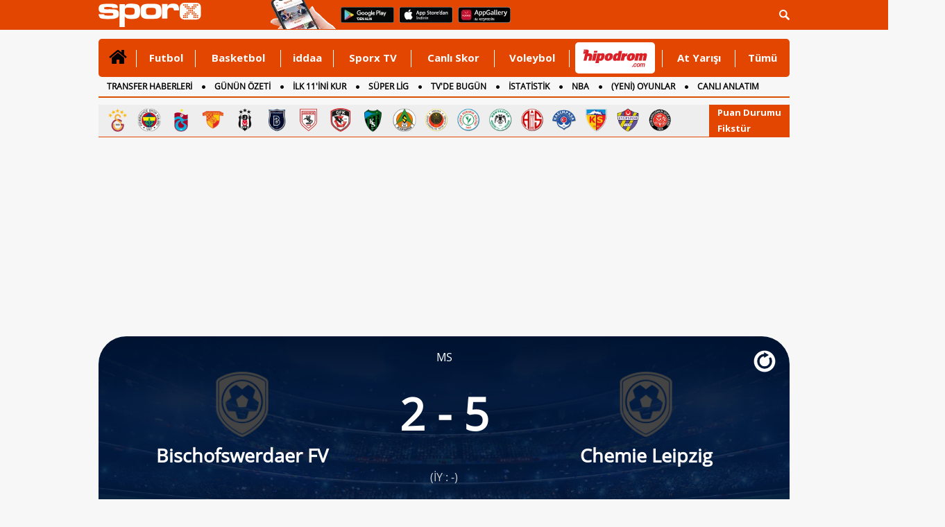

--- FILE ---
content_type: text/html
request_url: https://www.sporx.com/bischofswerdaer-fv-chemie-leipzig-maci-yorumlar-9wbfb6twnnkwbgomppxdorv56
body_size: 18340
content:
<!DOCTYPE html PUBLIC "-//W3C//DTD XHTML 1.0 Transitional//EN"
        "https://www.w3.org/TR/xhtml1/DTD/xhtml1-transitional.dtd">

<html xmlns="https://www.w3.org/1999/xhtml/" xml:lang="tr" lang="tr">
<head>

    

    <script>
        /*function countView(articleId) {
            fetch(`/count_view.php?id=${articleId}`, {
                method: 'POST',
            })
                .then(response => response.json())
                .then(data => {
                    console.log('View counted:', data);
                })
                .catch((error) => {
                    console.error('Error:', error);
                });
        }

        // Sayfa yüklendiğinde bu fonksiyonu çağırın
        document.addEventListener('DOMContentLoaded', (event) => {
            countView(ARTICLE_ID);
        });*/
    </script>


    
    <meta http-equiv="Content-language" content="TR"/>
    <meta http-equiv="Content-Type" content="text/html; charset=windows-1254"/>
    <meta name="viewport" content="width=device-width, initial-scale=1.0">

    
    <link rel="stylesheet" href="https://cdn.sporx.com/_css/sporx.min.css?nc=1231238"/>
    <!--<link rel="stylesheet" href="https://www.sporx.com/_css/footer_new.css" />-->

    <link rel="stylesheet" href="https://cdn.sporx.com/_css/font-awesome.min.css"/>
        <link rel="shortcut icon" href="https://cdn.sporx.com/favicon.ico"/>
    <link rel="icon" type="image/gif" href="https://cdn.sporx.com/faviconani.gif"/>
    <title>Bischofswerdaer FV - Chemie Leipzig maçı yorumlar - 30 Ocak 2019 Çarşamba 20:30 - Maç özeti, son dakika gelişmeleri...</title>
<meta name="twitter:creator" content="@sporx" />
<meta name="twitter:url" content="https://www.sporx.com/bischofswerdaer-fv-chemie-leipzig-maci-yorumlar-9wbfb6twnnkwbgomppxdorv56" />
<meta name="twitter:description" content="Bischofswerdaer FV - Chemie Leipzig canlı maç yorumları, maç yorumları, maç özeti yorumları sayfamızda yer alıyor" />
<meta name="title" content="Bischofswerdaer FV - Chemie Leipzig maçı yorumlar - 30 Ocak 2019 Çarşamba 20:30 - Maç özeti, son dakika gelişmeleri..." />
<meta name="description" content="Bischofswerdaer FV - Chemie Leipzig canlı maç yorumları, maç yorumları, maç özeti yorumları sayfamızda yer alıyor" />
<link rel="image_src" href="https://cdn.sporx.com/_img/sporxlogo_200x200.jpg" />
<meta property="og:image" content="https://cdn.sporx.com/_img/sporxlogo_200x200.jpg" />
<meta name="contentId" content="21083685" />
<link rel="canonical" href="https://www.sporx.com/bischofswerdaer-fv-chemie-leipzig-maci-yorumlar-9wbfb6twnnkwbgomppxdorv56" />
<meta property="fb:app_id" content="407759842622114" /><meta property="og:site_name" content="Sporx.com" />
<meta property="og:url" content="https://www.sporx.com/bischofswerdaer-fv-chemie-leipzig-maci-yorumlar-9wbfb6twnnkwbgomppxdorv56" /><meta property="og:title" content="Bischofswerdaer FV - Chemie Leipzig maçı yorumlar - 30 Ocak 2019 Çarşamba 20:30 - Maç özeti, son dakika gelişmeleri..." content="tr_TR" /><meta property="og:description" content="Bischofswerdaer FV - Chemie Leipzig canlı maç yorumları, maç yorumları, maç özeti yorumları sayfamızda yer alıyor" /><meta property="fb:pages" content="31295228644" /><meta name="DC.Creator" content="Sporx" /><meta name="DC.Title" content="Bischofswerdaer FV - Chemie Leipzig maçı yorumlar - 30 Ocak 2019 Çarşamba 20:30 - Maç özeti, son dakika gelişmeleri..." /><meta name="DC.Subject" content="Bischofswerdaer FV - Chemie Leipzig maçı yorumlar - 30 Ocak 2019 Çarşamba 20:30 - Maç özeti, son dakika gelişmeleri..." /><meta name="DC.Description" content="Bischofswerdaer FV - Chemie Leipzig canlı maç yorumları, maç yorumları, maç özeti yorumları sayfamızda yer alıyor" /><meta name="DC.Publisher" content="Sporx" /><meta name="DC.Contributor" content="Sporx" /><meta name="DC.Source" content="Sporx" /><meta name="DC.Language" content="tr-TR" />
    <script src="https://cdnm.sporx.com/_js/tocca.min.js"></script>
            <!--[if lt IE 9]>
     <script src="https://cdn.sporx.com/_js/jquery-1.11.1.min.js"></script>
<![endif]-->
        <!--[if gte IE 9]><!-->
        <script src="https://cdn.sporx.com/_js/jquery-2.1.1.min.js"></script>
        <!--<![endif]-->
    

    <script src="//ajax.googleapis.com/ajax/libs/webfont/1.4.7/webfont.js"></script>
    <script>
        WebFont.load({
            google: {
                families: ['Open Sans:400,700', 'Open Sans Condensed']
            }
        });
    </script>





    
        
            <script>
                var no_admatic = false;
                var geo_code;
            </script><script lang="js" src="https://cdn.sporx.com/_js/prbd_9.7.0.js"></script><script src="https://www.sporx.com/_ajax/dynamic_bnnrs.php?catId=9wbfb6twnnkwbgomppxdorv56&kategori_page=canliskorlar_detay&oms_zone=sports&content_page=diger"></script>    <script>
        if (typeof eucntry === 'undefined') var eucntry = false;
    </script>

    <link rel="stylesheet" href="https://cdn.sporx.com/_css/jquery.fancybox.css" type="text/css" media="screen"/>
    <script type="text/javascript" src="https://cdn.sporx.com/_js/jquery.fancybox.js"></script>
    
    
    

    
        <!-- Facebook Pixel Code -->
    <script>
        !function (f, b, e, v, n, t, s) {
            if (f.fbq) return;
            n = f.fbq = function () {
                n.callMethod ?
                    n.callMethod.apply(n, arguments) : n.queue.push(arguments)
            };
            if (!f._fbq) f._fbq = n;
            n.push = n;
            n.loaded = !0;
            n.version = '2.0';
            n.queue = [];
            t = b.createElement(e);
            t.async = !0;
            t.src = v;
            s = b.getElementsByTagName(e)[0];
            s.parentNode.insertBefore(t, s)
        }(window,
            document, 'script', 'https://connect.facebook.net/en_US/fbevents.js');

        fbq('init', '400884560084186');
        fbq('track', "PageView");</script>
    <noscript><img height="1" width="1" style="display:none"
                   src="https://www.facebook.com/tr?id=400884560084186&ev=PageView&noscript=1"
        /></noscript>
    <!-- End Facebook Pixel Code -->
        <!-- Facebook Pixel Code -->
    <script>
        !function (f, b, e, v, n, t, s) {
            if (f.fbq) return;
            n = f.fbq = function () {
                n.callMethod ?
                    n.callMethod.apply(n, arguments) : n.queue.push(arguments)
            };
            if (!f._fbq) f._fbq = n;
            n.push = n;
            n.loaded = !0;
            n.version = '2.0';
            n.queue = [];
            t = b.createElement(e);
            t.async = !0;
            t.src = v;
            s = b.getElementsByTagName(e)[0];
            s.parentNode.insertBefore(t, s)
        }(window,
            document, 'script', '');
        fbq('init', '1932434010322279'); // Insert your pixel ID here.
        fbq('track', 'PageView');
    </script>
    <noscript><img height="1" width="1" style="display:none"
                   src="https://www.facebook.com/tr?id=1932434010322279&ev=PageView&noscript=1"
        /></noscript>
    <!-- DO NOT MODIFY -->
    <!-- End Facebook Pixel Code -->
        <!-- Facebook Pixel Code -->
    <script>
        !function (f, b, e, v, n, t, s) {
            if (f.fbq) return;
            n = f.fbq = function () {
                n.callMethod ?
                    n.callMethod.apply(n, arguments) : n.queue.push(arguments)
            };
            if (!f._fbq) f._fbq = n;
            n.push = n;
            n.loaded = !0;
            n.version = '2.0';
            n.queue = [];
            t = b.createElement(e);
            t.async = !0;
            t.src = v;
            s = b.getElementsByTagName(e)[0];
            s.parentNode.insertBefore(t, s)
        }(window, document, 'script',
            'https://connect.facebook.net/en_US/fbevents.js');
        fbq('init', '898253540385241');
        fbq('track', 'PageView');
    </script>
    <noscript><img height="1" width="1" style="display:none"
                   src="https://www.facebook.com/tr?id=898253540385241&ev=PageView&noscript=1"
        /></noscript>
    <!-- End Facebook Pixel Code -->

        <script src="https://cdn.sporx.com/_js/lazysizes.min.js" async=""></script>
    
    <!-- Microsoft Clarity Kodu-->
    <script type="text/javascript">
        (function(c,l,a,r,i,t,y){
            c[a]=c[a]||function(){(c[a].q=c[a].q||[]).push(arguments)}; t=l.createElement(r);t.async=1;t.src="https://www.clarity.ms/tag/"+i; y=l.getElementsByTagName(r)[0];y.parentNode.insertBefore(t,y);
        })(window, document, "clarity", "script", "h2p15lerky");
    </script>

        <meta name="facebook-domain-verification" content="0ufyv5dwl3oghept8l35zv42i2obyq" />

    <script src="https://cdn.sporx.com/_js/sporx.js"></script><link rel="stylesheet" href="https://cdn.sporx.com/_css/canli_skor_v2.css?v=10" />
<script type="text/javascript" src="https://cdn.sporx.com/_js/canliskorlar_detay.js"></script>
<script> var sportId = 1; </script>
<style>
.hasDatepick{padding-right:10px;color:#808080;font-size:16px;}
</style>
</head>
<body>
	<div id='dfp_1x1_tepe'>
<script type='text/javascript'>
googletag.cmd.push(function() { googletag.display('dfp_1x1_tepe'); });
</script>
</div><div id='dfp_728x90_fullpage'>
<script type='text/javascript'>
googletag.cmd.push(function() { googletag.display('dfp_728x90_fullpage'); });
</script>
</div>
<div id='dfp_728x90_fullpage2'>
<script type='text/javascript'>
googletag.cmd.push(function() { googletag.display('dfp_728x90_fullpage2'); });
</script>
</div>
<div id="maindiv"><div id="maintop" style="background-color: #f7f7f7;"><script>
var floating_time=13000; //ms olarak girmek lazim
var floating_div_e = true;
</script>
<div id='dfp_floating'>
<script type='text/javascript'>
googletag.display('dfp_floating');
//googletag.cmd.push(function() { googletag.display('dfp_floating'); });
</script>
</div>
<script type="text/javascript">
function floating_hide_to(){
    floating_hide();
}

function floating_hide(){
    $("#floating_sx").css("display","none");
    $("#floating_sx").html(" ");
    //$("#floating_sx").css("z-index","-1");
}

try{if(!floating_time)floating_time = 13000; }
catch (E){var floating_time = 13000;}
setTimeout('floating_hide_to()',floating_time);
</script>
<div id="header">
    <div id="searchbartop">
        <div class="pgContainer">
            <form method="get" action="/ara.php">
                <div class="input-group search-form">
                    <input type="text" name="q" class="form-control" placeholder="Aradığınız kelimeyi yazınız...">
                    <span class="input-group-btn">
						<button class="btn-search" type="submit">
							<i class="fa fa-search"></i>
						</button>
						<button class="btn-search btn-search-close " type="button">
							<i class="fa fa-remove"></i>
						</button>
					</span>
                </div>
            </form>
        </div>
    </div>
    <div class="pgContainer" style="position:relative;">
                                    <a href="https://www.sporx.com" title="Sporx Ana Sayfa" onclick="ga('send', 'event', 'Sporx Logo', 'click', 'https://www.sporx.com');">
                                        <img src="https://cdn.sporx.com/_img/sporx-logo-white.svg" class="header-logo" alt="Sporx Logo">
                </a>
                <img src="https://cdn.sporx.com/_img/app/el3.png" alt="Sporx Mobil uygulamaları" style=" margin: -5px; margin-left:100px;">
                    
        
        
        <a href="https://bit.ly/2wL9msk" target="_blank" title="Android uygulamamızı telefonunuza indirmeyi unutmayın!"><img src="https://cdn.sporx.com/_img/app/googleplay.png" alt="Android uygulamamızı telefonunuza indirmeyi unutmayın!" style=" margin: -5px; margin-left:8px; margin-bottom: 4px;"></a>
        <a href="https://apple.co/2iAwiUR" target="_blank" title="iPhone uygulamamızı telefonunuza indirmeyi unutmayın!"><img src="https://cdn.sporx.com/_img/app/appstore.png" alt="iPhone uygulamamızı telefonunuza indirmeyi unutmayın!" style=" margin: -5px; margin-left:8px; margin-bottom: 4px;"></a>
        <a href="https://appgallery.cloud.huawei.com/ag/n/app/C101155937?channelId=sx_internal_link&referrer=sx_web_mobil&id=fc0a3b8821b043a6afe0d2e333054a81&s=E8B9FC7C1D390D8E434B2C75397B71BFC56F3F427541A459DC1F49671BF46C9A&detailType=0&v=" target="_blank" title="Huawei uygulamamızı telefonunuza indirmeyi unutmayın!"><img src="https://cdn.sporx.com/_img/huawei-logo.png" alt="Huawei uygulamamızı telefonunuza indirmeyi unutmayın!" style=" margin: -5px; margin-left:8px; margin-bottom: 4px;"></a>

        <ul id="tepelogin" class="header-usermenu">
            <li class="search-block" >
                <a href="#search" class="search-toggle"><img src="https://cdn.sporx.com/_img/statusbar/arama.png" alt="Arama Butonu" /></a>
            </li>
        </ul>

    </div>
</div>
<a name='hash_tepe'></a><style>
    #tepemenu2 { width: 996px; border-radius: 5px; margin: 0 auto; background: #E34600; position: relative; font-family: 'Open Sans', Helvetica; font-weight: 700; font-size: 14px; }

    #tepemenu2 ul { display: table; width: 100%; }
    #tepemenu2 ul > li { display: table-cell; padding: 0 8px; vertical-align: top; position: relative; }
    #tepemenu2 ul > li > a { display: block; height: 55px; line-height: 55px; font-size: 15px; color: #fff; font-family: 'Open Sans', sans-serif; text-align: center; }
    #tepemenu2 i, #tepemenu2 img { display: inline-block; }

    #tepemenu2 ul > li.v-middle { vertical-align: middle!important; }
    #tepemenu2 ul > li.v-middle > a { height: auto!important; line-height: auto!important; }

    #tepemenu2 ul > li.v-iddaa > a { /*background: #007738;*/ height: 57px; padding-left: 12px; padding-right: 12px; }

    #tepemenu2 ul > li:after { content: ''; position: absolute; right: 0; top: 16px; width: 1px; height: 25px; background: #fff; }

    #tepemenu2 ul > li:hover > a,
    #tepemenu2 ul > li:focus > a,
    #tepemenu2 ul > li.active > a { color: #000; text-decoration: none; }

    #tepemenu2 ul > li:last-child:after{ width: 0px; }
</style>
<div id="tepemenu2">
    <ul>
        <li class="v-middle active" >
        <a href="/" target="_top" catId="1" ajax="N" title="" onclick="gtag('event', 'Clicks', { 'value': 'tepe-menu-','event_category': 'Desktop', 'category': 'Desktop' });" > 
            <i class='fa fa-home' style='font-size:28px;'></i> 
        </a>
      </li>
<li class=" " >
        <a href="/futbol/" target="_blank" catId="2" ajax="N" title="Futbol" onclick="gtag('event', 'Clicks', { 'value': 'tepe-menu-Futbol','event_category': 'Desktop', 'category': 'Desktop' });" > 
            Futbol 
        </a>
      </li>
<li class=" " >
        <a href="/basketbol/" target="_top" catId="4" ajax="N" title="Basketbol" onclick="gtag('event', 'Clicks', { 'value': 'tepe-menu-Basketbol','event_category': 'Desktop', 'category': 'Desktop' });" > 
            Basketbol 
        </a>
      </li>
<li class=" " >
        <a href="/iddaa-programi" target="_blank" catId="33" ajax="N" title="iddaa" onclick="gtag('event', 'Clicks', { 'value': 'tepe-menu-iddaa','event_category': 'Desktop', 'category': 'Desktop' });" > 
            iddaa 
        </a>
      </li>
<li class=" " >
        <a href="https://www.sporx.com/tv/" target="_blank" catId="7" ajax="N" title="Sporx TV" onclick="gtag('event', 'Clicks', { 'value': 'tepe-menu-Sporx-TV','event_category': 'Desktop', 'category': 'Desktop' });" > 
            Sporx TV 
        </a>
      </li>
<li class=" " >
        <a href="/canliskorlar/" target="_blank" catId="72" ajax="N" title="Canlı Skor" onclick="gtag('event', 'Clicks', { 'value': 'tepe-menu-Canli-Skor','event_category': 'Desktop', 'category': 'Desktop' });" > 
            Canlı Skor 
        </a>
      </li>
<li class=" " >
        <a href="/voleybol/" target="_blank" catId="141" ajax="N" title="Voleybol" onclick="gtag('event', 'Clicks', { 'value': 'tepe-menu-Voleybol','event_category': 'Desktop', 'category': 'Desktop' });" > 
            Voleybol 
        </a>
      </li>
<li class="v-middle " >
        <a href="https://www.sporx.com/rdrct.php?h=427e3427c5" target="_blank" catId="238" ajax="N" title="" onclick="gtag('event', 'HipodromClick', {'event_category': 'Desktop', 'category': 'Desktop', 'event_medium': 'Desktop', 'medium': 'Desktop', 'event_label': 'Desktop', 'label': 'Desktop' });" > 
            <div style='width: 115px; height:45px; overflow: hidden;margin-left:0px;margin-right: -30px; background-color: #FFFFFF; border-radius: 5px;'><img src='https://cdn.sporx.com/_img/reklam/Hipodrom_Logo_Red.svg' style='width: 105px;margin-top: 5px;'></div> 
        </a>
      </li>
<li class=" " >
        <a href="/at-yarisi" target="_top" catId="226" ajax="N" title="At Yarışı" onclick="gtag('event', 'Clicks', { 'value': 'tepe-menu-At-Yarisi','event_category': 'Desktop', 'category': 'Desktop' });" > 
            At Yarışı 
        </a>
      </li>
<li class=" " >
        <a href="javascript:tepemenu_tumu();" target="_top" catId="213" ajax="N" title="Tümü" onclick="gtag('event', 'Clicks', { 'value': 'tepe-menu-Tumu','event_category': 'Desktop', 'category': 'Desktop' });" > 
            Tümü 
        </a>
      </li>
    </ul>
    <script>setTimeout(()=>{gtag('event', 'HipodromImp',{'event_category': 'Desktop', 'category': 'Desktop', 'event_medium': 'Desktop', 'medium': 'Desktop', 'event_label': 'Desktop', 'label': 'Desktop' });},1000);</script>
        <div style="clear:both"></div>
</div>

<script>
    document.addEventListener("DOMContentLoaded", function() {
        let hipodromLink = document.querySelector('a[catid="238"]');
        if (hipodromLink) {
            hipodromLink.href = "https://www.sporx.com/rdrct.php?h=d4b5b5c16d";
        }
    });
</script>


<a name='hash_menu'></a>


<div id="tepemenualt">
    <ul>
        <li><a href="https://www.sporx.com/transferler/" catId="217" target="_blank" title="TRANSFER HABERLERİ" onclick="gtag('event', 'Clicks', { 'value': 'tepe-menu-TRANSFER-HABERLERi','event_category': 'Desktop', 'category': 'Desktop' });" 2 >TRANSFER HABERLERİ</a></li>
<li><a href="/ozet-sporhaberleri" catId="244" target="_blank" title="GÜNÜN ÖZETİ" onclick="gtag('event', 'Clicks', { 'value': 'tepe-menu-GuNuN-oZETi','event_category': 'Desktop', 'category': 'Desktop' }); gtag('event', 'GununOzeti-MAnasayfa-Click', {'event_category': 'Desktop', 'category': 'Desktop', 'event_medium': 'Desktop', 'medium': 'Desktop', 'event_label': 'Desktop', 'label': 'Desktop' });" 2 >GÜNÜN ÖZETİ</a></li>
<li><a href="https://www.sporx.com/ilk11/" catId="13" target="_blank" title="İLK 11'İNİ KUR" onclick="gtag('event', 'Clicks', { 'value': 'tepe-menu-iLK-11-iNi-KUR','event_category': 'Desktop', 'category': 'Desktop' });" 2 >İLK 11'İNİ KUR</a></li>
<li><a href="https://www.sporx.com/futbol-superlig" catId="118" target="_blank" title="SÜPER LİG" onclick="gtag('event', 'Clicks', { 'value': 'tepe-menu-SuPER-LiG','event_category': 'Desktop', 'category': 'Desktop' });" 2 >SÜPER LİG</a></li>
<li><a href="https://www.sporx.com/tvdebugun/" catId="3" target="_top" title="TV'DE BUGÜN" onclick="gtag('event', 'Clicks', { 'value': 'tepe-menu-TV-DE-BUGuN','event_category': 'Desktop', 'category': 'Desktop' });" 2 >TV'DE BUGÜN</a></li>
<li><a href="https://www.sporx.com/istatistik/" catId="162" target="_blank" title="İSTATİSTİK" onclick="gtag('event', 'Clicks', { 'value': 'tepe-menu-iSTATiSTiK','event_category': 'Desktop', 'category': 'Desktop' });" 2 >İSTATİSTİK</a></li>
<li><a href="/basketbol-nba" catId="174" target="_blank" title="NBA" onclick="gtag('event', 'Clicks', { 'value': 'tepe-menu-NBA','event_category': 'Desktop', 'category': 'Desktop' });" 2 >NBA</a></li>
<li><a href="/rdrct.php?h=739cf54211" catId="241" target="_blank" title="(YENİ) OYUNLAR" onclick="gtag('event', 'Clicks', { 'value': 'tepe-menu-(YENi)-OYUNLAR','event_category': 'Desktop', 'category': 'Desktop' });" 2 >(YENİ) OYUNLAR</a></li>
<li><a href="https://www.sporx.com/canlianlatim/" catId="192" target="_top" title="CANLI ANLATIM" onclick="gtag('event', 'Clicks', { 'value': 'tepe-menu-CANLI-ANLATIM','event_category': 'Desktop', 'category': 'Desktop' });" 2 >CANLI ANLATIM</a></li>
<li><a href="/futbol/dunya/ingiltere/" catId="175" target="_top" title="İNGİLTERE" onclick="gtag('event', 'Clicks', { 'value': 'tepe-menu-iNGiLTERE','event_category': 'Desktop', 'category': 'Desktop' });" 2 >İNGİLTERE</a></li>
    </ul>
    <div style="clear:both"></div>
    <script>setTimeout(()=>{gtag('event', 'GununOzeti-MAnasayfa-Impression',{'event_category': 'Desktop', 'category': 'Desktop' });},1000);</script></div>
<div style="height: 3px;"></div>
<div id="tumudiv" style="position: absolute; z-index: 1000000; display: none; width: 992px; background-color: #FFFFFF;border: 2px solid #CCCCCC; border-top: none; font-size: 13px;">
    <div style="float: left; padding: 10px; width: 200px;">
        <div style="border-bottom: 1px solid #FF0000; margin:10px; padding-bottom: 10px;"><a href="/tenis/" title="Tenis">Tenis</a></div>
        <div style="border-bottom: 1px solid #FF0000; margin:10px; padding-bottom: 10px;"><a href="/motor-sporlari" title="Motorsporları">Motorsporları</a></div>
        <div style="border-bottom: 1px solid #FF0000; margin:10px; padding-bottom: 10px;"><a href="/voleybol/" title="Voleybol">Voleybol</a></div>
        <div style="border-bottom: 1px solid #FF0000; margin:10px; padding-bottom: 10px;"><a href="/at-yarisi" title="At Yarışı">At Yarışı</a></div>
        <div style="border-bottom: 1px solid #FF0000; margin:10px; padding-bottom: 10px;"><a href="/digersporlar/" title="Diğer Sporlar">Diğer Sporlar</a></div>
        <div style="border-bottom: 1px solid #FF0000; margin:10px; padding-bottom: 10px;"><a href="/hentbol" title="Hentbol" target="_blank">Hentbol</a></div>
        <div style="border-bottom: 1px solid #FF0000; margin:10px; padding-bottom: 10px;"><a href="/puansiralamasi/" title="Ülke Puan Sıralaması" target="_blank">Ülke Puan Sıralaması</a></div>
    </div>
    <div style="float: left; padding: 10px; width: 200px;">
        <div style="border-bottom: 1px solid #FF0000; margin:10px; padding-bottom: 10px;"><a href="/istatistik/" title="İstatistik">İstatistik</a></div>
                <div style="border-bottom: 1px solid #FF0000; margin:10px; padding-bottom: 10px;"><a href="/tvdebugun/" title="Tv'de Bugün">Tv'de Bugün</a></div>
        <div style="border-bottom: 1px solid #FF0000; margin:10px; padding-bottom: 10px;"><a href="/canlianlatim/" title="Canlı Anlatım">Canlı Anlatım</a></div>
        <div style="border-bottom: 1px solid #FF0000; margin:10px; padding-bottom: 10px;"><a href="/futbol-besiktas" title="Beşiktaş Haberleri">Beşiktaş</a></div>
        <div style="border-bottom: 1px solid #FF0000; margin:10px; padding-bottom: 10px;"><a href="/futbol-fenerbahce" title="Fenerbahçe Haberleri">Fenerbahçe</a></div>
        <div style="border-bottom: 1px solid #FF0000; margin:10px; padding-bottom: 10px;"><a href="/futbol-galatasaray" title="Galatasaray Haberleri">Galatasaray</a></div>
        <div style="border-bottom: 1px solid #FF0000; margin:10px; padding-bottom: 10px;"><a href="/futbol-trabzonspor" title="Trabzonspor Haberleri">Trabzonspor</a></div>
    </div>
    <div style="float: left; padding: 10px; width: 200px;">
        <div style="border-bottom: 1px solid #FF0000; margin:10px; padding-bottom: 10px;"><a href="https://www.sporx.com/turkiye-super-lig-puan-durumu" title="Süperlig Puan Durumu">Süperlig Puan Durumu</a></div>
        <div style="border-bottom: 1px solid #FF0000; margin:10px; padding-bottom: 10px;"><a href="/medya/" title="Medya">Medya</a></div>
        <div style="border-bottom: 1px solid #FF0000; margin:10px; padding-bottom: 10px;"><a href="/teknoloji/" title="Teknoloji">Teknoloji</a></div>
        <div style="border-bottom: 1px solid #FF0000; margin:10px; padding-bottom: 10px;"><a href="/gizlilik.php" title="Privacy Policy">Gizlilik Politikası</a></div>
    </div>
    <div style="float: right; width: 274px;">
        <div style="font-size:12px;margin-top:50px;">
            Mobil uygulamalar ve m.sporx.com mobil sitesi ile Sporx'i cepten de takip edebilirsiniz.
            Daha detaylı bilgi için Sporx Mobil sayfasını ziyaret edin.
        </div>
        <a href="/mobil"><img src="https://cdn.sporx.com/_img/store_bant2.jpg"></a>
    </div>
    <div style="clear:both;"></div>
</div>

<div id="tpmcizgi" style="background-color:#d94f00; border:0; height:2px; width: 996px; margin-left: auto; margin-right: auto; margin-top:0px;"></div>

<div class="top-menu-logo"><div class="tml-teams"><a href="/futbol-galatasaray" title="Galatasaray" onclick="ga('send', 'event', 'Clicks', 'tepe-imajpuandurumu', '/futbol-galatasaray');"><img src="https://cdn.sporx.com/img/team/logo/96x96/1_esa748l653sss1wurz5ps32281747603553.png" width="35" height="35" alt="Galatasaray" /></a><a href="/futbol-fenerbahce" title="Fenerbahçe" onclick="ga('send', 'event', 'Clicks', 'tepe-imajpuandurumu', '/futbol-fenerbahce');"><img src="https://cdn.sporx.com/img/team/logo/96x96/1_8lroq0cbhdxj8124qtxwrhvmm1640856217.png" width="35" height="35" alt="Fenerbahçe" /></a><a href="/futbol-trabzonspor" title="Trabzonspor" onclick="ga('send', 'event', 'Clicks', 'tepe-imajpuandurumu', '/futbol-trabzonspor');"><img src="https://cdn.sporx.com/img/team/logo/96x96/1_2yab38jdfl0gk2tei1mq40o061640855610.png" width="35" height="35" alt="Trabzonspor" /></a><a href="/futbol-goztepe" title="Göztepe" onclick="ga('send', 'event', 'Clicks', 'tepe-imajpuandurumu', '/futbol-goztepe');"><img src="https://cdn.sporx.com/img/team/logo/96x96/1_741497008592.png" width="35" height="35" alt="Göztepe" /></a><a href="/futbol-besiktas" title="Beşiktaş" onclick="ga('send', 'event', 'Clicks', 'tepe-imajpuandurumu', '/futbol-besiktas');"><img src="https://cdn.sporx.com/img/team/logo/96x96/1_2ez9cvam9lp9jyhng3eh3znb41640856321.png" width="35" height="35" alt="Beşiktaş" /></a><a href="/futbol-basaksehirspor" title="Başakşehir" onclick="ga('send', 'event', 'Clicks', 'tepe-imajpuandurumu', '/futbol-basaksehirspor');"><img src="https://cdn.sporx.com/img/team/logo/96x96/1_47njg6cmlx5q3fvdsupd2n6qu1640856195.png" width="35" height="35" alt="Başakşehir" /></a><a href="/futbol-samsunspor" title="Samsunspor" onclick="ga('send', 'event', 'Clicks', 'tepe-imajpuandurumu', '/futbol-samsunspor');"><img src="https://cdn.sporx.com/img/team/logo/96x96/1_dpsnqu7pd2b0shfzjyn5j1znf1544980808.png" width="35" height="35" alt="Samsunspor" /></a><a href="/futbol-gaziantepfk" title="Gaziantep FK" onclick="ga('send', 'event', 'Clicks', 'tepe-imajpuandurumu', '/futbol-gaziantepfk');"><img src="https://cdn.sporx.com/img/team/logo/96x96/1_2agzb2h4ppg7lfz9hn7eg1rqo1640856370.png" width="35" height="35" alt="Gaziantep FK" /></a><a href="/futbol-kocaelispor" title="Kocaelispor" onclick="ga('send', 'event', 'Clicks', 'tepe-imajpuandurumu', '/futbol-kocaelispor');"><img src="https://cdn.sporx.com/img/team/logo/96x96/1_b703zecenioz21dnj3p63v3f71608106187.png" width="35" height="35" alt="Kocaelispor" /></a><a href="/futbol-alanyaspor" title="Alanyaspor" onclick="ga('send', 'event', 'Clicks', 'tepe-imajpuandurumu', '/futbol-alanyaspor');"><img src="https://cdn.sporx.com/img/team/logo/96x96/1_84fpe0iynjdghwysyo5tizdkk1640856346.png" width="35" height="35" alt="Alanyaspor" /></a><a href="/futbol-genclerbirligi" title="Gençlerbirliği" onclick="ga('send', 'event', 'Clicks', 'tepe-imajpuandurumu', '/futbol-genclerbirligi');"><img src="https://cdn.sporx.com/img/team/logo/96x96/71.png" width="35" height="35" alt="Gençlerbirliği" /></a><a href="/futbol-rizespor" title="Rizespor" onclick="ga('send', 'event', 'Clicks', 'tepe-imajpuandurumu', '/futbol-rizespor');"><img src="https://cdn.sporx.com/img/team/logo/96x96/1_1lbrlj3uu8wi2h9j79snuoae41526904791.png" width="35" height="35" alt="Rizespor" /></a><a href="/futbol-konyaspor" title="Konyaspor" onclick="ga('send', 'event', 'Clicks', 'tepe-imajpuandurumu', '/futbol-konyaspor');"><img src="https://cdn.sporx.com/img/team/logo/96x96/1_cw4lbdzlqqdvbkdkz00c9ye491640855685.png" width="35" height="35" alt="Konyaspor" /></a><a href="/futbol-antalyaspor" title="Antalyaspor" onclick="ga('send', 'event', 'Clicks', 'tepe-imajpuandurumu', '/futbol-antalyaspor');"><img src="https://cdn.sporx.com/img/team/logo/96x96/21.png" width="35" height="35" alt="Antalyaspor" /></a><a href="/futbol-kasimpasa" title="Kasımpaşa" onclick="ga('send', 'event', 'Clicks', 'tepe-imajpuandurumu', '/futbol-kasimpasa');"><img src="https://cdn.sporx.com/img/team/logo/96x96/90.png" width="35" height="35" alt="Kasımpaşa" /></a><a href="/futbol-kayserispor" title="Kayserispor" onclick="ga('send', 'event', 'Clicks', 'tepe-imajpuandurumu', '/futbol-kayserispor');"><img src="https://cdn.sporx.com/img/team/logo/96x96/1_c8ns6z3u8kxldv1zh1evu10rv1640856482.png" width="35" height="35" alt="Kayserispor" /></a><a href="/futbol-eyupspor" title="Eyüpspor" onclick="ga('send', 'event', 'Clicks', 'tepe-imajpuandurumu', '/futbol-eyupspor');"><img src="https://cdn.sporx.com/img/team/logo/96x96/1_bmgtxgipsznlb1j20zwjti3xh1575446110.png" width="35" height="35" alt="Eyüpspor" /></a><a href="/futbol-fatih-karagumruk" title="Karagümrük" onclick="ga('send', 'event', 'Clicks', 'tepe-imajpuandurumu', '/futbol-fatih-karagumruk');"><img src="https://cdn.sporx.com/img/team/logo/96x96/1_c3txoz57mu7w9y1jprvnv2flr1640856435.png" width="35" height="35" alt="Karagümrük" /></a></div><div class="tml-iframe"><a class="sxIframe" href="#" rel="/_iframe/puandurumu.php" data-width="400" data-height="800">Puan Durumu</a><a class="sxIframe" href="#" rel="/_iframe/puandurumu.php?action=fikstur" data-width="400" data-height="800">Fikstür</a></div></div><div style="margin-left: auto; margin-right: auto; margin-top: 10px; text-align: center; min-height: 250px;">
    <div id='dfp_728x90_tepe' style="display: table; margin-left: auto; margin-right: auto; min-height: 250px; max-height: 300px; overflow-y: hidden; text-align: center;">
<script type='text/javascript'>
googletag.cmd.push(function() { googletag.display('dfp_728x90_tepe'); });
</script>
</div>
<style>
.masthead_sticky{
    position: fixed;
    display: flex;
    justify-content: center;
    align-items: center;
    padding: 10px;
    background: rgba(0, 0, 0, 0.7);
    top: 43px;
    width: 100%;
    left: 0px;
    right: 0px;
    margin: 0px auto;
    z-index: 9999999999;
    text-align: center;
}
</style>
<script>
var no_tepe_sticky = false;
var ckval = false;
function setCookie(name,value,hours) {
    var expires = "";
    if (hours) {
        var date = new Date();
        date.setTime(date.getTime() + (hours*60*60*1000));
        expires = "; expires=" + date.toUTCString();
    }
    document.cookie = name + "=" + (value || "")  + expires + "; path=/";
}
function getCookie(name) {
    var nameEQ = name + "=";
    var ca = document.cookie.split(';');
    for(var i=0;i < ca.length;i++) {
        var c = ca[i];
        while (c.charAt(0)==' ') c = c.substring(1,c.length);
        if (c.indexOf(nameEQ) == 0) return c.substring(nameEQ.length,c.length);
    }
    return null;
}

function m_sticky(){
    document.getElementById("dfp_728x90_tepe").classList.add("masthead_sticky");
    //var myInterval = setInterval(function(){ if(document.getElementsByClassName("adm-imageplus")[0])document.getElementsByClassName("adm-imageplus")[0].style.display = "none"; }, 200);
}
function r_sticky(){
    document.getElementById("dfp_728x90_tepe").classList.remove("masthead_sticky");
    //clearInterval(myInterval);
    //document.getElementsByClassName("adm-imageplus")[0].style.display = "block";
}
var is_sticked = false;
function scrollFunction() {
    m_top = document.getElementById("dfp_728x90_tepe").getBoundingClientRect().top;
    if(m_top<50 && !is_sticked){
        is_sticked = true;
        //m_sticky();
        setTimeout(function(){ m_sticky(); },100);
        setTimeout(function(){ r_sticky(); },3500);
    }
}
//var ckval = getCookie('ck_stcky728');

setTimeout(function(){ window.onscroll = function() { if (!no_tepe_sticky)scrollFunction() }; },2000);
//setCookie('ck_stcky728',1,2);

</script>
</div>
</div>
<div id="mainbetween" style="background-color:transparent; display:none;"><a href="https://www.sporx.com" target="_blank"><img src="https://cdn.sporx.com/_img/b.gif" style="width:100%; height:100%;" /></a></div>
	<div id="liveScore" class="pgContainer">
		<div id="csdMatchHeader"><style>


#csdMatchHeadTopV2{position:relative;background:url(https://cdn.sporx.com/_img/canli_skorlar_detay/background.png) no-repeat;width:996px;height:180px;color:#ffffff;}
#csdMatchHeadTopV2 .csdMatchInfo{float:left;width:248px;overflow:hidden;height:120px;padding-top:5px;font-size:14px;}
#csdMatchHeadTopV2 .csdMatchHomeTeam{float:left;width:330px;font-size:28px;text-align:center;padding-top:5px;}
#csdMatchHeadTopV2 .csdMatchSep{float:left;background:url(https://cdn.sporx.com/_img/canli_skorlar_detay/dik_aracizgi.png) no-repeat 9px 5px;;width:30px;height:130px;}
#csdMatchHeadTopV2 .csdMatchAwayTeam{float:left;width:330px;font-size:28px;text-align:center;padding-top:5px;}
#csdMatchHeadTopV2 .csdMatchHalfTime{position:absolute;font-size:26px;bottom:0px;right:430px;font-size:18px;}

#csdMatchHeadTopV2 .csdMatchInfo .csdMatchInfoRow{height:24px;margin-bottom:2px;line-height:24px;margin-left:5px;margin-right:2px;font-size:14px;overflow:hidden;border-bottom:1px solid #fff;padding-bottom:3px;}
#csdMatchHeadTopV2 .csdMatchInfo .csdMatchInfoRow label{width:60px;margin-right:10px;float:left;}
#csdMatchHeadTopV2 .csdMatchInfo .csdMatchInfoRow span{margin-left:0px;}

#csdMatchHeadTopV2 .csdMatchInfo .imgBtn{border-bottom:0px;}
#csdMatchHeadTopV2 .csdTeam { display: inline-block; height: 40px; overflow: hidden; }
#csdMatchHeadTopV2 .csdTeam a { color: #ffffff; text-decoration: none; }
#csdMatchHeadTopV2 .csdScore {font-size:72px;}
#csdMatchHeadTopV2 .csdRefresh {position: absolute; right: 4px; top: 11px;}

.csdMatchHeadTopV2TopBar{position:relative;padding-top:5px;width:100%;height:40px;color:#ffffff;font-size:32px;line-height:40px;}
.csdMatchHeadTopV2TopBar span{}
.csdMatchHeadTopV2TopBar .csdCode{position:absolute;left:10px;}
.csdMatchHeadTopV2TopBar .csdMin{position:absolute;left:520px;}

</style>

<style>


    .scoreboard {
        
        background-image: linear-gradient(rgb(0 19 49), rgb(4 31 71 / 81%)), url(https://cdn.sporx.com/_img/background_image/livematch_score.png);
        background-color: #001b3d;
        background-size: cover;
        background-repeat: no-repeat;
        background-position: center;
        background-color: #001b3d;
        color: white;
        display: flex;
        flex-direction: column;
        align-items: center;
        justify-content: center;
        padding: 22px 20px;
        border-radius: 40px;
        width: 96%;
        margin: 27px 0px;
        position: relative;
    }

    .teams {
        display: flex;
        justify-content: space-between;
        align-items: center;
        width: 100%;
    }

    .team {
        text-align: center;
        flex: 1;
    }

    .team img {
        height: 100px;
        margin: 10px 0;
    }

    .scoreDetailsmatch {
        font-size: 64px;
        font-weight: 700;
        margin: 0 40px;
    }

    .halftime {
        margin-top: 10px;
        font-size: 16px;
        color: #ccc;
    }

    .bottom-bar {
        display: flex;
        justify-content: center;
        align-items: center;
        gap: 20px;
        margin-top: 30px;
        font-size: 14px;
        color: #ccc;
    }

    .bottom-bar img {
        width: 18px;
        margin-right: 5px;
        vertical-align: middle;
    }

    .refresh-icon {
        position: absolute;
        top: 20px;
        right: 20px;
        width: 32px;
    }
    .Teamsname {
        font-size: 27px;
        font-weight: bolder;
    }
    .timeMinute {
        font-size: 20px;
        position: relative;
    }

    .timeMinute::after {
        content: '.';
        position: absolute;
        top: -38px;
        right: -14px;
        color: red;
        font-size: 47px;
        animation: blink 1s infinite;
    }

    /* Yanıp sönen animasyon */
    @keyframes blink {
        0% {
            opacity: 1;
        }
        50% {
            opacity: 0;
        }
        100% {
            opacity: 1;
        }
    }

</style>

<meta name="robots" content="noindex, follow">
<!--<pre>-->
<!--</pre>-->


<div class="scoreboard">
            <div class="csdMin">MS</div>
    
    <a href="javascript:;" onclick="location.reload()"> <img src="https://cdn.sporx.com/_img/icon/reflesh_livematch.png" class="refresh-icon" alt="refresh"></a>

    <div class="teams">
        <div class="team">
            <img src="https://cdn.sporx.com/_img/96x96.png" alt="team1">
            <div class="Teamsname">Bischofswerdaer FV</div>
        </div>

        <div class="scoreDetailsmatch">
            2 - 5        </div>


        <div class="team">
            <img src="https://cdn.sporx.com/_img/96x96.png" alt="team2">
            <div class="Teamsname">Chemie Leipzig</div>
        </div>
    </div>

    

    <div class="halftime">(İY : -)</div>

    <div class="bottom-bar">
                    <div>
                <img src="https://cdn.sporx.com/_img/icon/calender_livematch.png" alt="calendar">
                30 Ocak 2019 Çarşamba            </div>
        
                    <div>
                <img src="https://cdn.sporx.com/_img/icon/stadium_livematch.png" alt="stadium">
                Sportplatz Clade            </div>
        
                    <div>
                <img src="https://cdn.sporx.com/_img/icon/lig_livematch.png" alt="tournament">
                Hazırlık Maçları            </div>
            </div>

</div>


</div>
        <div id="csdMatchMain">



<style>
    .new-badge {
        display: inline-block;
        margin-left: 6px;
        padding: 2px 6px;
        font-size: 10px;
        font-weight: 700;
        color: #fff;
        background-color: #E34600;
        border-radius: 4px;
        line-height: 1;
        vertical-align: middle;
    }
    .csdMatchTab {
        padding-left: 15px!important;
    }

</style>

<div id="csdMatchMainMenu">
    <ul>
        <li hash="events"  >
            <div class="menuTitle"><a href="https://www.sporx.com/bischofswerdaer-fv-chemie-leipzig-maci-goller-kartlar-9wbfb6twnnkwbgomppxdorv56">Goller & Kartlar</a> </div>
            <div class="border"></div>
        </li>

        <li hash="lineups"  >
            <div class="menuTitle"><a href="https://www.sporx.com/bischofswerdaer-fv-chemie-leipzig-maci-kadrolar-9wbfb6twnnkwbgomppxdorv56">Kadrolar</a></div>
            <div class="border"></div>
        </li>

        
        
        <li hash="commentary"  >
            <div class="menuTitle"><a href="https://www.sporx.com/bischofswerdaer-fv-chemie-leipzig-maci-anlatim-9wbfb6twnnkwbgomppxdorv56">Canlı Anlatım</a></div>
            <div class="border"></div>
        </li>

        <li hash="stats"  >
            <div class="menuTitle"><a href="https://www.sporx.com/bischofswerdaer-fv-chemie-leipzig-maci-istatistik-9wbfb6twnnkwbgomppxdorv56">İstatistik</a></div>
            <div class="border"></div>
        </li>
        <li hash="pressuremap" >
            <div class="menuTitle"><a href="https://www.sporx.com/bischofswerdaer-fv-chemie-leipzig-maci-baski-haritasi-9wbfb6twnnkwbgomppxdorv56">Baskı Haritası    <span class="new-badge">YENİ</span></a></div>
            <div class="border"></div>
        </li>

        <li hash="puandurumu" >
            <div class="menuTitle"><a href="https://www.sporx.com/bischofswerdaer-fv-chemie-leipzig-maci-canli-puan-durumu-9wbfb6twnnkwbgomppxdorv56">Canlı Puan Durumu </a></div>
            <div class="border"></div>
        </li>

        <li hash="actionmap" >
            <div class="menuTitle"><a href="https://www.sporx.com/bischofswerdaer-fv-chemie-leipzig-maci-aksiyon-haritasi-9wbfb6twnnkwbgomppxdorv56">Aksiyon Haritası    <span class="new-badge">YENİ</span></a></div>
            <div class="border"></div>
        </li>




        

        <li hash="yorumyaz"  class="selected">
            <div class="menuTitle"><a href="https://www.sporx.com/bischofswerdaer-fv-chemie-leipzig-maci-yorumlar-9wbfb6twnnkwbgomppxdorv56">Yorumlar</a></div>
            <div class="border"></div>
        </li>

        
            </ul>
    <div id="multicastButton">
            </div>
</div>
<div id="csdMatchMainContent">
    <h1 class="page-header">
        Bischofswerdaer FV - Chemie Leipzig Maçı Yorumları - 30 Ocak 2019 Çarşamba    </h1>


     <div id="csdMatchComments" class="csdMatchTab selected"> <div style="width: 755px;"><a name="yorumyaz"></a><div id="contentyorumdiv" cid="21083685" yid="" type="MC" ></div></div></div>
</div>
<br class="clear"/>
    <div style="text-align: center;">
        <div id="TR-98d68f68-be29-11f0-b4bd-eb1c59f557aa"></div>
    </div>
<script type="text/javascript">
    $("#csdMatchMainMenu li a").click(function(){
      var parent = $(this).parents('li')[0];
      if ($(parent).is('[rel]')) {
        $(".csdMatchTab").removeClass('selected');
        $($(parent).attr('rel')).addClass('selected');
        $("#csdMatchMainMenu li").removeClass('selected');
        $(parent).addClass('selected');
        return false;
      }
    });
    $(document).ready(function(){
      var selected = $("#csdMatchMainMenu li.selected");
      if (selected.is('[rel]')) {
        $(".csdMatchTab").removeClass('selected');
        $(selected.attr('rel')).addClass('selected');
      }
    });
</script>
</div>
        <div id="csdMatchFooter"></div>

	</div>

	<script>
	var pSound = true;
	var lastSoundTime = 0;
	var matchUpdate = '';
	var matchStatus = '';
	var matchData = {"match":{"update":false,"id":"9wbfb6twnnkwbgomppxdorv56","minText":null,"score1":"2","score2":"5","statusId":null,"s1":null,"s2":null,"r1":null,"r2":null}};
	var matchID = '9wbfb6twnnkwbgomppxdorv56';

	function getMatch() {
	     $.ajax({
	        url: '/canliskorlar/_ajax/match.php?id=9wbfb6twnnkwbgomppxdorv56&action=getMatchData',
	        dataType: 'json',
	        success: function(data) {
	            if (data.match.id > 0) {
	                updateEventsSound(data.match);
	                matchData = data.match;
	                updateStatus(matchData.statusId);
	                updateTopV2();
	                matchUpdate = matchData.update;
	            }
	            if (matchUpdate) {
	                setTimeout('getMatch()',10000);
	            }
	        },
	        error: function(xhr, ajaxOptions, thrownError) {
	            //alert(thrownError);
	        }
	    });
	}

	function updateStatus(newStatus) {
	    if (matchStatus == newStatus) return 1;
	    if (newStatus == 1) {playSound('start');}
	    if (newStatus == 10) {playSound('start');}
	    if (newStatus == 2) {playSound('start');}
	    if (newStatus == 14) {playSound('finish');}
	    matchStatus = newStatus;
	}

	function updateEventsSound(m) {
	    if (m.s1 > matchData.s1) playSound('goal');
	    if (m.s2 > matchData.s2) playSound('goal');
	    if (m.r1 > matchData.r1) playSound('red');
	    if (m.r2 > matchData.r2) playSound('red');
	}

	function updateTop() {
	    $('#csdMatchHeadTop .csdMatchMinute').html(matchData.minText);
	    $('#csdMatchHeadTop .csdMatchHomeTeam span.csdScore').html(matchData.score1);
	    $('#csdMatchHeadTop .csdMatchAwayTeam span.csdScore').html(matchData.score2);
	}

	function updateTopV2() {
	    $('#csdMatchHeadTopV2 .csdMin').html(matchData.minText);
	    $('#csdMatchHeadTopV2 .csdMatchHomeTeam span.csdScore').html(matchData.score1);
	    $('#csdMatchHeadTopV2 .csdMatchAwayTeam span.csdScore').html(matchData.score2);
	}

	function updateEvents() {
	    $('#csdMatchMainContent .csdMatchEvents').html('');
	    $('#csdMatchMainContent .csdMatchEvents').addClass('loading');
	    $.ajax({
	  		type: 'GET',
	  		url: '/canliskorlar/_ajax/match.php?id=9wbfb6twnnkwbgomppxdorv56&action=getEvents',
	  		success: function(ajaxData) {
	            $('#csdMatchMainContent .csdMatchEvents').removeClass('loading');
	            $('#csdMatchMainContent .csdMatchEvents').html(ajaxData);
	            if (matchUpdate) {
	                setTimeout('updateEvents()',15000);
	            }
	  		}
	  	});
	}

	function playSound(type) {
	    if (!pSound) return 1;
	    var currentTime = new Date();
	    var current = currentTime.getTime();
	    if (current - lastSoundTime < 10) return 1; // 10 saniye icinde ses varsa pas gec

	    var audioElement = document.createElement('audio');

	    if (type == 'goal') {audioElement.setAttribute('src', '/canliskorlar/_sound/gol2.mp3');}
	    if (type == 'red') {audioElement.setAttribute('src', '/canliskorlar/_sound/tek_duduk.mp3');}
	    if (type == 'start') {audioElement.setAttribute('src', '/canliskorlar/_sound/1duduk.mp3');}
	    if (type == 'finish') {audioElement.setAttribute('src', '/canliskorlar/_sound/bitis_dudugu_1.mp3');}

	    audioElement.play();

	    lastSoundTime = current;
	}

	function getSelectedMatches() {
	    $('.csdMatchFooterBoxR .matches').addClass('loading');
	    $('.csdMatchFooterBoxR .matches').html('<br/><br/><center>Yükleniyor...</center><br/>');
	    $.ajax({
	  		type: 'GET',
	  		url: '/canliskorlar/_ajax/match.php?id=9wbfb6twnnkwbgomppxdorv56&action=getSelectedMatches',
	  		success: function(ajaxData) {
	            $('.csdMatchFooterBoxR .matches').removeClass('loading');
	            $('.csdMatchFooterBoxR .matches').html(ajaxData);
	  		}
	  	});
	}

	function getLastEvents() {
	    $('.csdMatchFooterBoxR .events').addClass('loading');
	    $('.csdMatchFooterBoxR .events').html('<br/><br/><center>Yükleniyor...</center><br/>');
	    $.ajax({
	  		type: 'GET',
	  		url: '/canliskorlar/_ajax/lastevents.php',
	  		success: function(ajaxData) {
	            $('.csdMatchFooterBoxR .events').removeClass('loading');
	            $('.csdMatchFooterBoxR .events').html(ajaxData);
	  		}
	  	});
	}

	//setInterval('getLastEvents()',30000);
	//setInterval('getSelectedMatches()',30000);
	setInterval('blinkIt()',500);
	setTimeout('reloadPage()', 180000);
	if (matchUpdate == '1') {
	    setTimeout('getMatch()',8000);
	    setTimeout('updateEvents()',30000);
	}

    $(function() {
        if(window.location.hash) {
            whash = window.location.hash;
            whash = whash.replace("#", "");
            $("li[hash='"+whash+"']").click();
        }
    });
	</script>

	<div id='dfp_728x90_alt' style="display: table; margin-left: auto; margin-right: auto; text-align: center;">
<script type='text/javascript'>
googletag.cmd.push(function() { googletag.display('dfp_728x90_alt'); });
</script>



</div>


<style>
    .footer-important-link {
        display: grid;
        grid-template-columns: repeat(3, 1fr);
        gap: 20px;
        padding: 20px 0;
        background-color: #f9f9f9;
    }

    .important-link-list {

    }

    .important-link-list ul {
        list-style: none;
        padding: 0;
        margin: 0;
    }

    .important-link-list .list-item {
        margin-bottom: 12px;
        border-bottom: 1px solid #eee;
        padding-bottom: 8px;
    }

    .important-link-list .list-item:last-child {
        border-bottom: none;
    }

    .important-link-list .list-item h6,
    .important-link-list .list-item h4 {
        font-size: 15px;
        font-weight: 500;
        margin: 0;
        line-height: 1.4;
    }

    .important-link-list .list-item h4 {
        font-size: 16px;
        font-weight: 600;
    }

    .important-link-list .list-item a {
        color: #222;
        text-decoration: none;
        transition: color 0.3s ease;
    }

    .important-link-list .list-item a:hover {
        color: #d60000;
    }

    /* Başlık için stil */
    .footer-important-link h5 {
        font-size: 20px;
        font-weight: 600;
        margin-bottom: 20px;
        color: #333;
    }

    /* Mobil uyum */
    @media (max-width: 991px) {
        .footer-important-link {
            grid-template-columns: repeat(2, 1fr);
        }
    }

    @media (max-width: 600px) {
        .footer-important-link {
            grid-template-columns: 1fr;
        }
    }

    .footer-important-link .important-link-list ul li {
        list-style-type: none!important;
    }

    .footer-important-link .important-link-list {
         padding: 0!important;
    }


    .footer-discover .discover-body .body-right {
        min-width: 267px!important;
    }

</style>


    <div class="pgContainer" style="display: flex;">
        <div class="footer-new">
                            <h5>Şu An Popüler İçerikler</h5>
                <div class="footer-important-link">
                    <div class="important-link-list">
                        <ul>
                            <li class='list-item'><h6><a href='//www.sporx.com/marti-tag-yasal-mi-2026-marti-tag-nedir-SXHBQ1067867SXQ' target='_blank'>Martı TAG yasal mı? 2026 Martı TAG nedir?  </a></h6></li><li class='list-item'><h6><a href='//www.sporx.com/kar-yagacak-mi-istanbul-a-ne-zaman-kar-yagacak-2026-SXHBQ1049492SXQ' target='_blank'>Kar yağacak mı? İstanbul'a ne zaman kar yağacak? 2026</a></h6></li><li class='list-item'><h6><a href='//www.sporx.com/bugun-kandil-mi-ocak-2026-kandil-gunleri-tarihleri-mevlit-regaib-mirac-berat-kadir-gecesi-ve-uc-aylar-ne-zaman-hangi-gun-SXHBQ1007074SXQ' target='_blank'>Bugün Kandil Mi? Ocak 2026 (Kandil Günleri Tarihleri) - Mevlit, Regaib, Miraç, Berat, Kadir Gecesi ve Üç Aylar Ne Zaman, Hangi Gün?</a></h6></li><li class='list-item'><h6><a href='//www.sporx.com/besiktas-kayserispor-maci-canli-izle-kesintisiz-donmadan-SXHBQ1147967SXQ' target='_blank'>Beşiktaş Kayserispor maçı canlı izle kesintisiz donmadan</a></h6></li><li class='list-item'><h6><a href='//www.sporx.com/bjk-kayseri-maci-canli-link-besiktas-kayserispor-maci-canli-yayin-SXHBQ1147968SXQ' target='_blank'>BJK Kayseri maçı canlı link, Beşiktaş Kayserispor maçı canlı yayın</a></h6></li><li class='list-item'><h6><a href='//www.sporx.com/besiktas-kayserispor-canli-yayin-kesintisiz-linki-SXHBQ1147970SXQ' target='_blank'>Beşiktaş Kayserispor canlı yayın, Kesintisiz linki</a></h6></li><li class='list-item'><h6><a href='//www.sporx.com/besiktas-kayserispor-canli-izle-sifresiz-bjk-kayseri-SXHBQ1147971SXQ' target='_blank'>BEŞİKTAŞ KAYSERİSPOR CANLI İZLE ŞİFRESİZ (BJK KAYSERİ)</a></h6></li><li class='list-item'><h6><a href='//www.sporx.com/besiktas-kayserispor-maci-canli-izle-sifresiz-izle-SXHBQ1147972SXQ' target='_blank'>Beşiktaş - Kayserispor Maçı Canlı İzle (Şifresiz İzle)</a></h6></li><li class='list-item'><h6><a href='//www.sporx.com/besiktas-kayserispor-ucretsiz-izle-besiktas-kayserispor-maci-canli-yayin-linki-SXHBQ1147973SXQ' target='_blank'>Beşiktaş Kayserispor ücretsiz izle | Beşiktaş Kayserispor maçı canlı yayın linki</a></h6></li><li class='list-item'><h6><a href='//www.sporx.com/bein-sports-1-canli-izle-besiktas-kayserispor-bedava-izle-SXHBQ1147974SXQ' target='_blank'>Bein Sports 1 Canlı İzle: Beşiktaş Kayserispor bedava izle</a></h6></li></ul></div><div class='important-link-list'><ul><li class='list-item'><h6><a href='//www.sporx.com/besiktas-kayserispor-maci-canli-izle-sifresiz-ucretsiz-bein-sports-1-bjk-kayseri-maci-canli-izle-SXHBQ1147975SXQ' target='_blank'>Beşiktaş Kayserispor maçı canlı izle (Şifresiz, Ücretsiz) | beIN Sports 1 BJK Kayseri maçı canlı izle</a></h6></li><li class='list-item'><h6><a href='//www.sporx.com/uyap-udf-guncelleme-2026-udf-editor-nasil-guncellenir-SXHBQ1147991SXQ' target='_blank'>UYAP UDF Güncelleme 2026: UDF Editör Nasıl Güncellenir?</a></h6></li><li class='list-item'><h6><a href='//www.sporx.com/kerahat-vaktinde-farz-namaz-kilinir-mi-SXHBQ1147989SXQ' target='_blank'>Kerahat Vaktinde Farz Namaz Kılınır mı?  </a></h6></li><li class='list-item'><h6><a href='//www.sporx.com/ssk-memur-emekli-maas-farklari-ne-zaman-yatacak-2026-SXHBQ1147984SXQ' target='_blank'>SSK, Memur Emekli Maaş Farkları Ne Zaman Yatacak 2026 </a></h6></li><li class='list-item'><h6><a href='//www.sporx.com/toki-il-bazinda-kura-cekim-takvimi-2026-toki-500-bin-sosyal-konut-cekilisi-ne-zaman-yapilacak-toki-sosyal-konut-kura-sonuclari-ne-zaman-belli-olur-basvuru-sonuclari-nasil-ogrenilir-SXHBQ1144877SXQ' target='_blank'>TOKİ İL BAZINDA KURA ÇEKİM TAKVİMİ 2026 || TOKİ 500 bin sosyal konut çekilişi ne zaman yapılacak? TOKİ sosyal konut kura sonuçları ne zaman belli olur, başvuru sonuçları nasıl öğrenilir?</a></h6></li><li class='list-item'><h6><a href='//www.sporx.com/istanbul-vapur-seferleri-bugun-iptal-mi-19-ocak-2026-SXHBQ1146085SXQ' target='_blank'>İstanbul Vapur Seferleri Bugün İptal mi? 19 Ocak 2026 </a></h6></li><li class='list-item'><h6><a href='//www.sporx.com/2026-ramazan-ve-kurban-bayrami-ne-zaman-dini-gunler-takvimi-SXHBQ1144035SXQ' target='_blank'>2026 Ramazan ve Kurban Bayramı ne zaman? Dini günler takvimi</a></h6></li><li class='list-item'><h6><a href='//www.sporx.com/ucuslar-iptal-mi-19-ocak-sabiha-gokcen-ve-istanbul-havalimani-thy-pegasus-iptal-edilen-seferler-listesi-SXHBQ1147943SXQ' target='_blank'>Uçuşlar İptal mi? 19 Ocak Sabiha Gökçen ve İstanbul Havalimanı THY-Pegasus İptal Edilen Seferler Listesi</a></h6></li><li class='list-item'><h6><a href='//www.sporx.com/acik-lise-kayitlari-ne-zaman-2026-aol-2-donem-kayit-yenileme-ve-yeni-kayit-tarihleri-SXHBQ1146047SXQ' target='_blank'>Açık Lise Kayıtları Ne Zaman 2026? AÖL 2. Dönem Kayıt Yenileme ve Yeni Kayıt Tarihleri</a></h6></li><li class='list-item'><h6><a href='//www.sporx.com/altin-artacak-mi-duser-mi-ocak-2026-gram-ceyrek-altin-fiyatlari-SXHBQ1146295SXQ' target='_blank'>Altın Artacak mı, Düşer mi? Ocak 2026 Gram, Çeyrek Altın Fiyatları</a></h6></li></ul></div><div class='important-link-list'><ul><li class='list-item'><h4><a href='//www.sporx.com/gumus-artacak-mi-duser-mi-19-ocak-gumus-fiyatlari-SXHBQ1146296SXQ' target='_blank'>Gümüş Artacak mı, Düşer mi? 19 Ocak Gümüş Fiyatları</a></h4></li><li class='list-item'><h4><a href='//www.sporx.com/2026-askerlik-siniflandirma-celp-yerleri-ne-zaman-belli-olur-SXHBQ1146010SXQ' target='_blank'>2026 Askerlik sınıflandırma celp yerleri ne zaman belli olur? </a></h4></li><li class='list-item'><h4><a href='//www.sporx.com/bedelli-askerlik-ucreti-2026-ne-kadar-yeni-bedelli-ucreti-SXHBQ1146458SXQ' target='_blank'>Bedelli Askerlik Ücreti 2026 Ne Kadar? Yeni Bedelli Ücreti</a></h4></li><li class='list-item'><h4><a href='//www.sporx.com/kargalar-ne-kadar-yasar-islam-dininde-karga-ne-anlama-gelir-hzr-SXHBQ1003773SXQ' target='_blank'>Kargalar ne kadar yaşar? İslam dininde karga ne anlama gelir?</a></h4></li><li class='list-item'><h4><a href='//www.sporx.com/ceyrek-ne-kadar-ceyrek-altin-fiyati-kac-tl-hzr-SXHBQ1003572SXQ' target='_blank'>Çeyrek ne kadar? Çeyrek altın fiyatı kaç TL?  </a></h4></li><li class='list-item'><h4><a href='//www.sporx.com/ruyada-altin-gormek-ne-anlama-geliyor-8-kisa-maddede-altin-ruya-tabiri-hzr-SXHBQ1003281SXQ' target='_blank'>Rüyada altın görmek ne anlama geliyor? 8 kısa maddede Altın rüya tabiri</a></h4></li><li class='list-item'><h4><a href='//www.sporx.com/sabir-duasi-dualari-ve-sabir-ile-ilgili-ayetler-hadisler-kuran-da-sabir-nasil-anlatilir-SXHBQ1003046SXQ' target='_blank'>Sabır duası, duaları ve Sabır ile ilgili ayetler hadisler! Kuran'da sabır nasıl anlatılır?</a></h4></li><li class='list-item'><h4><a href='//www.sporx.com/kediler-neden-kusar-kedi-kustuktan-sonra-ne-yapilmali-hzr-SXHBQ1002954SXQ' target='_blank'>Kediler neden kusar? Kedi kustuktan sonra ne yapılmalı</a></h4></li><li class='list-item'><h4><a href='//www.sporx.com/futbolda-ofsayt-nedir-ofsayt-nasil-anlatilir-hzr-SXHBQ1002947SXQ' target='_blank'>Futbolda ofsayt nedir? Ofsayt nasıl anlatılır?</a></h4></li><li class='list-item'><h4><a href='//www.sporx.com/kravat-nasil-baglanir-en-kolay-kravat-baglama-yontemi-hzr-SXHBQ1002937SXQ' target='_blank'>Kravat nasıl bağlanır? En kolay kravat bağlama yöntemi</a></h4></li>                    </div>
                </div>
            

            <div class="footer-discover">
                <p>Keşfet</p>
                <div class="discover-body">
                    <div class="body-left">
                        <ul>
                            <li><a href='https://tuttur.go.link/kampanyalar?adj_t=1k4va2i5&adj_fallback=https%3A%2F%2Fwww.tuttur.com%2Fkampanyalar&adj_redirect_macos=https%3A%2F%2Fwww.tuttur.com%2Fkampanyalar' target='_blank'>iddaa</a></li><li><a href='https://www.sporx.com/canliskorlar' target='_blank'>Canlı Skor</a></li><li><a href='https://www.sporx.com/turkiye-super-lig-puan-durumu' target='_blank'>Puan Durumu</a></li><li><a href='https://www.sporx.com/canlianlatim' target='_blank'>Canlı Anlatım</a></li><li><a href='https://www.sporx.com/at-yarisi ' target='_blank'>At Yarışı</a></li><li><a href='https://www.sporx.com/transferler' target='_blank'>Transfer Haberleri</a></li><li><a href='https://www.sporx.com/tvdebugun/' target='_blank'>TV'de Bugün</a></li><li><a href='https://www.sporx.com/turkiye-super-lig-fikstur' target='_blank'>Süper Lig Fikstür</a></li><li><a href='https://www.sporx.com/futbol-superlig' target='_blank'>Süper Lig Haberleri</a></li><li><a href='https://www.sporx.com/iddaa-programi' target='_blank'>iddaa Programı</a></li><li><a href='https://www.sporx.com/futbol-galatasaray' target='_blank'>Galatasaray</a></li><li><a href='https://www.sporx.com/futbol-fenerbahce' target='_blank'>Fenerbahçe</a></li><li><a href='https://www.sporx.com/futbol-besiktas' target='_blank'>Beşiktaş</a></li><li><a href='https://www.sporx.com/futbol-trabzonspor' target='_blank'>Trabzonspor</a></li><li><a href='https://www.sporx.com/galatasaray-transferler' target='_blank'>Galatasaray Transfer</a></li><li><a href='https://www.sporx.com/fenerbahce-transferler' target='_blank'>Fenerbahçe Transfer</a></li><li><a href='https://www.sporx.com/besiktas-transferler' target='_blank'>Beşiktaş Transfer</a></li><li><a href='https://www.sporx.com/trabzonspor-transferler' target='_blank'>Trabzonspor Transfer</a></li><li><a href='https://www.sporx.com/canli-izle/' target='_blank'>Canlı İzle</a></li><li><a href='https://www.sporx.com/iddaa' target='_blank'>iddaa Sonuçları</a></li><li><a href='https://www.sporx.com/sayac/' target='_blank'>Aktif Sayaç</a></li>                        </ul>
                    </div>
                    <div class="body-right">
                        <ul>
                            <li>
                                <span>Takip Et</span></li>
                            <li>
                                <a href="https://www.facebook.com/Sporx" target="_blank" title="SPORX Facebook">
                                    <img src="https://cdn.sporx.com/_img/footer/icon_fb.png" alt="Facebook">
                                </a>
                            </li>
                            <li>
                                <a href="https://www.instagram.com/Sporx/" target="_blank" title="SPORX Instagram">
                                    <img src="https://cdn.sporx.com/_img/footer/icon_ins.png" alt="Instagram">
                                </a>
                            </li>
                            <li>
                                <a href="https://twitter.com/sporx" target="_blank" title="SPORX Twitter">
                                    <img src="https://cdn.sporx.com/_img/footer/icon_tw.png" alt="Twitter">
                                </a>
                            </li>
                            <li>
                                <a href="https://www.tiktok.com/@sporx.com" target="_blank" title="SPORX TikTok">
                                    <img src="https://cdn.sporx.com/_img/footer/icon_tiktok.png" alt="Facebook">
                                </a>
                            </li>
                        </ul>
                    </div>
                </div>
            </div>

            <div class="footer-about">
                <ul>
                    <li><a href="https://www.sporx.com/bizeulasin/" title="Bize Ulaşın">Bize Ulaşın</a></li>
                    <li><a href="https://www.sporx.com/kunye/" title="Künye">Künye</a></li>
                    <li><a href="https://www.sporx.com/kariyer/" title="Kariyer">Kariyer</a></li>
                    <li><a href="https://www.sporx.com/hakkimizda/aboutus.php" title="About US">About US</a></li>
                    <li><a href="https://www.sporx.com/hakkimizda/yasal_uyari.php" title="Yasal Uyarı">Yasal Uyarı</a></li>
                    <li><a href="https://www.sporx.com/hakkimizda/cerez-politikasi.php" title="Çerez Politikası">Çerez
                            Politikası</a></li>
                    <li><a href="https://www.sporx.com/gizlilik.php" title="Gizlilik Politikası">Gizlilik Politikası</a>
                    </li>
                    <li><a href="https://www.sporx.com/hakkimizda/kvvk.php" title="KVKK Aydınlatma Metni Kurumsal">KVKK Aydınlatma Metni Kurumsal</a></li>

                    <li id="ger_privacy" style="display: none;"><a href="javascript:window._sp_.gdpr.loadPrivacyManagerModal(531585);">Gizlilik Ayarları</a></li>

                    <script>
                        if(geo_code=="de")document.getElementById("ger_privacy").style.display = "block";
                    </script>
                </ul>
            </div>

            <style>
                .image-item img{
                    width: 110px;
                }
            </style>
            <div class="footer-brand-image">
                <div class="left-area">
                    <div class="image-item">
                        <img src="https://cdn.sporx.com/_img/footer/iab.png" alt="IAB">
                    </div>
                    <div class="image-item">
                        <img src="https://cdn.sporx.com/_img/footer/EnetPulse.png" alt="Enetpulse">
                    </div>
                    <div class="image-item">
                        <img src="https://cdn.sporx.com/_img/footer/AnadoluAjansi.png" alt="Anadolu Ajansı">
                    </div>
                    <div class="image-item">
                        <img src="https://cdn.sporx.com/_img/footer/dha-logo.png" alt="DHA">
                    </div>
                    <div class="image-item">
                        <a href="https://www.imago-images.com/" target="_blank"><img src="https://cdn.sporx.com/_img/footer/imago.png" alt="IAB"></a>
                    </div>
                </div>
                <div class="right-area">
                    <div class="image-item">
                        <a href="https://itunes.apple.com/tr/app/sporx/id649802640?l=en&mt=8" target="_blank"
                           title="App Store">
                            <img src="https://cdn.sporx.com/_img/footer/AppStore.png" alt="App Store">
                        </a>
                    </div>
                    <div class="image-item">
                        <a href="https://play.google.com/store/apps/details?id=com.sporx&referrer=utm_source%3Dsporxcom%26utm_medium%3Dmobiltanitimsayfasi%26utm_content%3Ddaily%26utm_campaign%3DDownload"
                           target="_blank" title="Google Play">
                            <img src="https://cdn.sporx.com/_img/footer/GooglePlay.png" alt="Google Play">
                        </a>
                    </div>
                    <div class="image-item">
                        <a href="https://appgallery.cloud.huawei.com/ag/n/app/C101155937?channelId=sx_internal_link&referrer=sx_web_mobil&id=fc0a3b8821b043a6afe0d2e333054a81&s=E8B9FC7C1D390D8E434B2C75397B71BFC56F3F427541A459DC1F49671BF46C9A&detailType=0&v="
                           target="_blank" title="App Gallery">
                            <img src="https://cdn.sporx.com/_img/footer/AppGallery.png" alt="App Gallery">
                        </a>
                    </div>
                </div>
            </div>

            <div class="footer-sporx-logo">
                <a href="https://www.sporx.com/" title="SPORX">
                    <img src="https://cdn.sporx.com/_img/footer/SX_Logo.png" alt="Sporx">
                </a>
            </div>

        </div>
    </div>

    <style>.cookie-text {
            display: none;
            position: fixed;
            bottom: 0;
            left: 0;
            background-color: rgba(0, 0, 0, .7);
            z-index: 999;
            width: 100%;
            font-size: 13px;
            color: #fff;
            padding: 12px
        }

        .cookie-text a {
            font-weight: 700;
            text-decoration: underline;
            color: #fff
        }

        .cookie-text > div {
            position: relative
        }

        .cookie-close {
            bottom: 11px !important;
            right: 40px !important;
            display: inline-block;
            font-size: 18px;
            vertical-align: middle;
            cursor: pointer;
            top: 9px
        }</style>

    <div class="cookie-text" id="cookieTextLayer">
        <div class="pgContainer">
            Sitemizden en iyi şekilde faydalanabilmeniz için <a href="/hakkimizda/cerez-politikasi.php"><b>çerezler</b></a>
            kullanılmaktadır. Kişisel verileriniz, KKVK ve GDPR kapsamında toplanıp işlenmektedir. Detaylı bilgi almak
            için <a href="/hakkimizda/kvvk.php"><b>Veri Politikamızı / Aydınlatma Metnimizi</b></a> inceleyebilirsiniz.
            Sitemizi kullanarak çerez kullanımını kabul etmiş olacaksınız.

            <div class="cookie-close"><i class="fa fa-close"></i></div>
        </div>
    </div>
    <script>
        $(function () {
            $('.cookie-close').click(function () {
                setCookie_minute("sxcookiePolicy",1,43200);
                $('.cookie-text').remove();
            });
        });

        setTimeout(()=>{
            var policy_ck = getCookie_ad("sxcookiePolicy");
            console.log("sxpolicy geo_code: ",geo_code);
            console.log("sxpolicy: ",policy_ck);
            if(geo_code=="TR" && !policy_ck){
                document.getElementById('cookieTextLayer').style.display = "block";
                console.log("sxpolicy open");
            }
        },1000);
    </script>
<script>
  (function(i,s,o,g,r,a,m){i['GoogleAnalyticsObject']=r;i[r]=i[r]||function(){
  (i[r].q=i[r].q||[]).push(arguments)},i[r].l=1*new Date();a=s.createElement(o),
  m=s.getElementsByTagName(o)[0];a.async=1;a.src=g;m.parentNode.insertBefore(a,m)
  })(window,document,'script','//www.google-analytics.com/analytics.js','ga');

  ga('create', 'UA-4661625-8', 'auto', {'name': 'sxwTracker'});
  ga('create', 'UA-4661625-65', 'auto', {'name': 'sxwmTracker'});  // New tracker.

ga('sxwTracker.send', 'pageview', 'https://www.sporx.com/bischofswerdaer-fv-chemie-leipzig-maci-yorumlar-9wbfb6twnnkwbgomppxdorv56');
ga('sxwmTracker.send', 'pageview', 'https://www.sporx.com/bischofswerdaer-fv-chemie-leipzig-maci-yorumlar-9wbfb6twnnkwbgomppxdorv56');
</script>

<!-- Google tag (gtag.js) -->
<script async src="https://www.googletagmanager.com/gtag/js?id=G-PDLRJD5Q17"></script>
<script>
    window.dataLayer = window.dataLayer || [];
    function gtag(){dataLayer.push(arguments);}
    gtag('js', new Date());

    gtag('config', 'G-PDLRJD5Q17');

        gtag('event', 'site_kategori', {
        'kategori' : 'canliskorlar_detay'
    });
    </script>


<script type="text/javascript">

function stoperror(){return true}
window.onerror=stoperror;
</script>


<!-- Twitter universal website tag code -->
<script>
!function(e,t,n,s,u,a){e.twq||(s=e.twq=function(){s.exe?s.exe.apply(s,arguments):s.queue.push(arguments);
},s.version='1.1',s.queue=[],u=t.createElement(n),u.async=!0,u.src='//static.ads-twitter.com/uwt.js',
a=t.getElementsByTagName(n)[0],a.parentNode.insertBefore(u,a))}(window,document,'script');
// Insert Twitter Pixel ID and Standard Event data below
twq('init','nvj0g');
twq('track','PageView');
</script>
<!-- End Twitter universal website tag code -->

<!-- Yandex.Metrika counter -->
<script type="text/javascript">
    (function(m,e,t,r,i,k,a){
        m[i]=m[i]||function(){(m[i].a=m[i].a||[]).push(arguments)};
        m[i].l=1*new Date();
        for (var j = 0; j < document.scripts.length; j++) {if (document.scripts[j].src === r) { return; }}
        k=e.createElement(t),a=e.getElementsByTagName(t)[0],k.async=1,k.src=r,a.parentNode.insertBefore(k,a)
    })(window, document,'script','https://mc.yandex.ru/metrika/tag.js?id=105892769', 'ym');

    ym(105892769, 'init', {ssr:true, webvisor:true, clickmap:true, ecommerce:"dataLayer", accurateTrackBounce:true, trackLinks:true});
</script>
<noscript><div><img src="https://mc.yandex.ru/watch/105892769" style="position:absolute; left:-9999px;" alt="" /></div></noscript>
<!-- /Yandex.Metrika counter -->

        <div id="mainpointer">
        <div style="position: relative; left: -50%; width: 1; height:1px;">
            <div id="solbannerdiv" >
                <div style="position: relative;">
                    <div style="position: fixed; width:300px; text-align: right;"><div id='dfp_160x600_sol'>
<script type='text/javascript'>
googletag.cmd.push(function() { googletag.display('dfp_160x600_sol'); });
</script>
</div>
</div>
                </div>
            </div>
            <div id="sagbannerdiv">
                <div style="position: relative;">
                    <div style=""><div id='dfp_160x600_sag'>
<script type='text/javascript'>
googletag.cmd.push(function() { googletag.display('dfp_160x600_sag'); });
</script>
</div></div>
                </div>
            </div>
            <!--<div id="sagbannerdivalt">
                <div style="display: table; margin-left: auto; margin-right: auto;">
                                    </div>
            </div>-->
        </div>
    </div>
    <script>
        setTimeout(()=>{
            if (typeof donotclose_skybanner === 'undefined') {
               if(fullpage_banner){var donotclose_skybanner = false;}
               else{ var donotclose_skybanner = false;}
            }
            if(fullpage_banner && !donotclose_skybanner)$("#mainpointer").css("display","none");

                        console.log("fpskin check");
        },1000);

    </script>
    
<div id='dfp_1x1_popunder'>
<script type='text/javascript'>
googletag.display('dfp_1x1_popunder');
</script>
</div></div><!-- tum siteyi kaplayan main div sonu -->
<div id="uyeinfobox"></div>

<div id="ints_div" style="position: fixed; display: none; top: 0px; left: 0px; right: 0px; bottom: 0px; background-color: #FFFFFF; z-index: 3147483646;">
    <div style="position: relative; width: 100%; height: 100%;">
        <div style="width:100%; height: 40px; background-color: #E54800;">
            <div style="float:left; color: #FFFFFF; font-weight: bold; font-size: 14px; line-height: 30px; margin: 5px;">
                <span id="ints_timer"></span> saniye içerisindeki otomatik olarak kapanacaktır.
            </div>
            <div style="float: right; margin-top: 2px; margin-right: 5px;"><a href="javascript:;" onclick="ints_kapat();"><img src="//cdn.sporx.com/demo/sidekick/kapat_75.png" style="width: 36px;" alt="" /></a></div>
            <div style="clear: both;"></div>
        </div>
        <div style="display: table; margin-left: auto; margin-right: auto; margin-top: 5px;">
            <div id="div_ints_banner">
                <script type='text/javascript'>
                googletag.cmd.push(function() { googletag.display('div_ints_banner'); });
                </script>
            </div>
        </div>
    </div>
</div>


<!-- Ad Block Event -->
<!--<script src="https://www.sporx.com/_tmp/engageya_loader.js" type="text/javascript"></script>
<script type="text/javascript">
if(document.getElementById('xELhPYRaovZH')){
  xELhPYRaovZH='No';
} else {
  xELhPYRaovZH='Yes';
}
console.log("Blocking Ads: ",xELhPYRaovZH);
if(typeof ga !=='undefined'){
  	ga('sxwTracker.send','event','Blocking Ads', xELhPYRaovZH);
}
</script>-->




<script>
    function setCookie_minute(name,value,minutes) {
        const expires = minutes ? `; expires=${new Date(Date.now() + minutes * 60000).toUTCString()}` : "";
        document.cookie = `${name}=${value || ""}${expires}; path=/`;
    }
    function getCookie_ad(cname) {
        return document.cookie
            .split("; ")
            .find(row => row.startsWith(cname + "="))
            ?.split("=")[1] || "";
    }

    function count_ints_impression(which_ints){
        setTimeout(() => {
            gtag('event', 'IntsImpression', {
                'source': which_ints
            });
        }, 500);
    }

    function count_video_impression(which_video){
        setTimeout(() => {
            gtag('event', 'VideoStickyImpression', {
                'label': which_video
            });
            gtag('event', 'VideoStickyImp', {
                'VideoStickyImp': which_video
            });
        }, 500);
    }

    function call_tagon_ints(){
        (function () {
            var tagonAsync = document.createElement("script");
            tagonAsync.type = "text/javascript";
            tagonAsync.async = true;
            tagonAsync.id = "tagon-library";
            tagonAsync.src = ((document.location.protocol === "https:") ? "https:" : "http:") + "//js.tagon.co/tagon.js";
            window.top.document.getElementsByTagName("head")[0].appendChild(tagonAsync);
        })();

        let is_prm_opened = false;

        document.addEventListener("scroll", (event) => {
            //console.log("scrolled");
            var scrollTop = $(window).scrollTop();
            if (scrollTop>=100 && !is_prm_opened) {

                ((window.top.tagonads = window.top.tagonads || []).push({
                    AccountId: "hpPVavDrxQDgkAe",
                    AdunitId: "lfKVKIlEstwfIHr",
                    InventoryId: "zzgQrfiIVlUYJxt",
                    Format: "FULLPAGE",
                    FailCallback: function () {
                        console.log("TagOn reklam yok");
                    },
                    SuccessCallback: function () {
                        console.log("TagOn reklam geldi");
                        setCookie_minute("tagon_ints", "1", 15);
                    }
                }));

                is_prm_opened = true;
            }
        });

    }

    function call_admatic_ints(){
        var ins = document.createElement('ins');
        ins.setAttribute("data-publisher", "adm-pub-187633055230");
        ins.setAttribute("data-ad-network", "130055303107");
        ins.setAttribute("class", "adm-ads-area");
        ins.setAttribute("data-scrollad-position", "right");
        document.body.appendChild(ins);


        var admatic_script = document.createElement('script');
        //admatic_script.src = "//cdn2.admatic.com.tr/showad/showad.js";
        admatic_script.src = "//cdn.serve.admatic.com.tr/showad/showad.js";
        document.head.appendChild(admatic_script);
        console.log("Call Admatic Ints");
        setCookie_minute("admatic_ints", "1", 15);
    }

    function call_momagic_ints(){
        var mm_div = document.createElement('div');
        mm_div.setAttribute("id", "TR-0ac95982-299c-11f0-8163-0d6ba8f86181");
        document.body.appendChild(mm_div);


        var mm_script = document.createElement('script');
        mm_script.src = "https://1437953666.rsc.cdn77.org/publisher/00e35aa7-298e-11f0-885e-5d67cfa155de/truereachAdRender.js";
        mm_script.setAttribute("defer", "true");
        mm_script.setAttribute("id", "interactive_js_adcode");
        document.head.appendChild(mm_script);
        console.log("Call Momagic Ints");
        setCookie_minute("momagic_ints", "1", 15);
    }

    function call_adcluster_ints(){
        var adcluster_script = document.createElement('script');
        adcluster_script.setAttribute("type", "module");
        adcluster_script.setAttribute("data-format", "fullpage");
        adcluster_script.setAttribute("data-onsuccess", "adclusterSuccess");
        adcluster_script.setAttribute("data-onempty", "adclusterEmpty");
        adcluster_script.setAttribute("data-unit_id", "103af7ec-1041-4192-82ae-53599d33f13f");
        adcluster_script.src = "https://static.adcluster.com.tr/client.js";
        document.head.appendChild(adcluster_script);
        console.log("Call Adcluster Ints");
        //setCookie_minute("adcluster_ints", "1", 10);
    }
    function adclusterSuccess() {
        console.log("Adcluster success");
        setCookie_minute("adcluster_ints", "1", 10);
    }

    function adclusterEmpty() {
        console.log("Adcluster empty");
    }

    function loadScript3rd(src, attributes = {}, onLoadCallback = null) {
        const script = document.createElement('script');
        script.src = src;
        script.async = true;

        // Ekstra özellikleri script öğesine ekleyin
        Object.keys(attributes).forEach((key) => {
            script.setAttribute(key, attributes[key]);
        });

        // Yükleme tamamlandığında bir callback çalıştırmak isterseniz
        if (onLoadCallback) {
            script.onload = onLoadCallback;
        }

        // Script'i sayfaya ekleyin
        document.head.appendChild(script);
    }


    if (typeof call_ints === 'undefined')var call_ints = false;
    if (typeof geo_code === 'undefined')var geo_code = "tr";

    function load_3rdparties(exclude=false){
        console.log("willLoad3rdParties Load 3rd 3",Date.now());
                // Edge Media kodu
        /*loadScript3rd('//udmserve.net/udm/img.fetch?sid=17820;tid=1;dt=6', {
            'data-cfasync': 'false',
            language: 'javascript'
        });*/

        // Google Adsense Kodu
        loadScript3rd('https://pagead2.googlesyndication.com/pagead/js/adsbygoogle.js?client=ca-pub-3466856522837745', {
            'data-overlays': 'bottom',
            crossorigin: 'anonymous'
        });
        
        var intslist = ["tagon", "tagon", "adcluster", "adcluster", "admatic", "admatic"];
        var which_ints = null;
        var momagic_ints = null;

        var momagic_ints = getCookie_ad("momagic_ints");

        if(momagic_ints) {

            which_ints = getCookie_ad("which_ints");

            console.log("which_ints c: " + which_ints);
            if(!which_ints) {
                var which_ints = intslist[Math.floor(Math.random() * intslist.length)];
                console.log("which_ints: " + which_ints);
                setCookie_minute("which_ints", which_ints, 10);
            }


            if(which_ints=="admatic") {
                var is_admatic_showed = false;
                is_admatic_showed = getCookie_ad("admatic_ints");
                console.log("admatic ints: " + is_admatic_showed);
                if (!is_admatic_showed) {
                    call_admatic_ints();
                    count_ints_impression(which_ints);
                }
            }
            else if(which_ints=="adcluster"){
                setTimeout(()=>{
                    var is_adcluster_showed = false;
                    is_adcluster_showed = getCookie_ad("adcluster_ints");
                    console.log("adcluster ints: " + is_adcluster_showed);
                    if (!is_adcluster_showed) {
                        call_adcluster_ints();
                        count_ints_impression(which_ints);
                    }
                },500);
            }
            else {
                var is_tagon_showed = false;
                is_tagon_showed = getCookie_ad("tagon_ints");
                console.log("tagon ints: " + is_tagon_showed);
                if (!is_tagon_showed) {
                    call_tagon_ints();
                    count_ints_impression(which_ints);
                }
            }

        }
        else {
            which_ints = "momagic";

            setTimeout(() => {
                call_momagic_ints();
                count_ints_impression(which_ints);
            }, 500);
        }

    }

        const sv_companies = ["momagic","nano","membrana"];
    let which_sv = sv_companies[Math.floor(Math.random() * sv_companies.length)];

        if(which_sv=="membrana")which_sv = "nano";
    
    if(which_sv=="membrana") {
        // Membrana Kodu
        console.log("membrana video script load");
        loadScript3rd('https://cdn.membrana.media/spx/ym.js', {
            language: 'javascript'
        });
        count_video_impression(which_sv);
    }
    else if(which_sv=="nano") {
        // Membrana Kodu
        console.log("nano video script load");

        const momagicDiv = document.getElementById("TR-98d68f68-be29-11f0-b4bd-eb1c59f557aa");
        if (momagicDiv) {
            momagicDiv.id = "nano_vdiv";
            const scriptn = document.createElement('script');
            scriptn.src = 'https://360playvid.info/slidepleer/s03156s.js';

            momagicDiv.appendChild(scriptn);
            count_video_impression(which_sv);
        }
    }
    else if(which_sv=="momagic") {
        console.log("momagic video div check");
        const momagicDiv = document.getElementById("TR-98d68f68-be29-11f0-b4bd-eb1c59f557aa");
        if (momagicDiv) {
            console.log("momagic video script load");
            loadScript3rd('https://1437953666.rsc.cdn77.org/publisher/00e35aa7-298e-11f0-885e-5d67cfa155de/truereachAdRender.js', {
                type: 'text/javascript',
                id: 'interactive_js_adcode',
                defer: true
            });
            count_video_impression(which_sv);
        }
    }

    </script>
<script>
    /*
    // Body üzerinde değişiklikleri izle
    const observer = new MutationObserver((mutations) => {
        console.log("mutation check");
        mutations.forEach((mutation) => {
            mutation.addedNodes.forEach((node) => {
                if (node.nodeType === 1 && node.classList.contains("fc-message-root")) {
                    console.log("mutation found");
                    // fc-message-root div'i bulunduğunda kaldır
                    node.remove();

                    // body üzerindeki overflow:hidden stilini kaldır
                    document.body.style.overflow = "";
                }
            });
        });
    });

    // Body'yi gözlemle
    observer.observe(document.body, {
        childList: true,
        subtree: true
    });
    */
</script>


</body>
</html>



